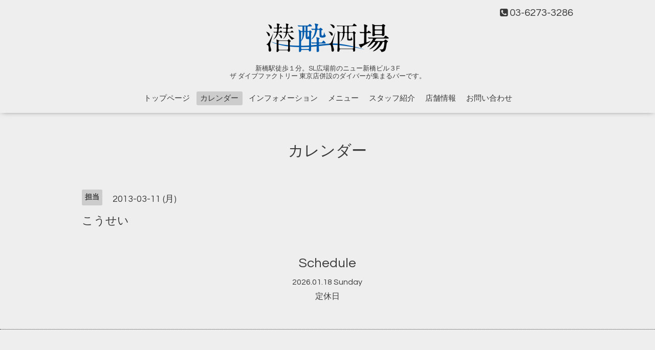

--- FILE ---
content_type: text/html; charset=utf-8
request_url: https://sensuisakaba.com/calendar/394906
body_size: 3109
content:
<!DOCTYPE html>

<!--[if IE 9 ]><html lang="ja" class="ie9"><![endif]-->
<!--[if (gt IE 9)|!(IE)]><!--><html lang="ja"><!--<![endif]-->
<head>
<!-- Global site tag (gtag.js) - Google Analytics -->
<script async src="https://www.googletagmanager.com/gtag/js?id=UA-93539886-2"></script>
<script>
  window.dataLayer = window.dataLayer || [];
  function gtag(){dataLayer.push(arguments);}
  gtag('js', new Date());

  gtag('config', 'UA-93539886-2');
</script>

  <!-- Oneplate: ver.202007200000 -->
  <meta charset="utf-8" />
  <title>こうせい - 潜酔酒場</title>
  <meta name="viewport" content="width=device-width,initial-scale=1.0,minimum-scale=1.0">

  <meta name="description" content="">
  <meta name="keywords" content="潜酔酒場,潜水酒場,バー,銀座,ダイブファクトリー,ダイバーズバー">

  <meta property="og:title" content="潜酔酒場">
  <meta property="og:image" content="https://cdn.goope.jp/1047/210619173105taxf.png">
  <meta property="og:site_name" content="潜酔酒場">
  <link rel="shortcut icon" href="//cdn.goope.jp/1047/210619201202-60cdd102b6470.ico" />
  <link rel="alternate" type="application/rss+xml" title="潜酔酒場 / RSS" href="/feed.rss">
  <link rel="stylesheet" href="//fonts.googleapis.com/css?family=Questrial">
  <link rel="stylesheet" href="/style.css?737890-1693459120?20200710">
  <link rel="stylesheet" href="/css/font-awesome/css/font-awesome.min.css">
  <link rel="stylesheet" href="/assets/slick/slick.css">

  <script src="/assets/jquery/jquery-3.5.1.min.js"></script>
  <script src="/js/tooltip.js"></script>
  <script src="/assets/clipsquareimage/jquery.clipsquareimage.js"></script>
</head>
<body id="calendar">

  <div class="totop">
    <i class="button fa fa-angle-up"></i>
  </div>

  <div id="container">

    <!-- #header -->
    <div id="header" class="cd-header">
      <div class="inner">

      <div class="element shop_tel" data-shoptel="03-6273-3286">
        <div>
          <i class="fa fa-phone-square"></i>&nbsp;03-6273-3286
        </div>
      </div>

      <h1 class="element logo">
        <a class="shop_sitename" href="https://sensuisakaba.com"><img src='//cdn.goope.jp/1047/210619173105taxf_m.png' alt='潜酔酒場' /></a>
      </h1>

      <div class="element site_description">
        <span>新橋駅徒歩１分。SL広場前のニュー新橋ビル３F<br />
ザ  ダイブファクトリー 東京店併設のダイバーが集まるバーです。</span>
      </div>

      <div class="element navi pc">
        <ul class="navi_list">
          
          <li class="navi_top">
            <a href="/" >トップページ</a>
          </li>
          
          <li class="navi_calendar active">
            <a href="/calendar" >カレンダー</a>
          </li>
          
          <li class="navi_info">
            <a href="/info" >インフォメーション</a>
          </li>
          
          <li class="navi_menu">
            <a href="/menu" >メニュー</a>
          </li>
          
          <li class="navi_staff">
            <a href="/staff" >スタッフ紹介</a>
          </li>
          
          <li class="navi_about">
            <a href="/about" >店舗情報</a>
          </li>
          
          <li class="navi_contact">
            <a href="/contact" >お問い合わせ</a>
          </li>
          
        </ul>
      </div>
      <!-- /#navi -->

      </div>
      <!-- /.inner -->

      <div class="navi mobile"></div>

      <div id="button_navi">
        <div class="navi_trigger cd-primary-nav-trigger">
          <i class="fa fa-navicon"></i>
        </div>
      </div>

    </div>
    <!-- /#header -->

    <div id="content">

<!-- CONTENT ----------------------------------------------------------------------- -->















<!----------------------------------------------
ページ：カレンダー
---------------------------------------------->
<script src="/js/theme_oneplate/calendar.js?20151028"></script>

<div class="inner">

  <h2 class="page_title">
    <span>カレンダー</span>
  </h2>

    


    
    <div class="details">
      <div>
        <span class="category">担当</span>&nbsp; <span class="date">2013-03-11 (月)</span>
      </div>

      <h3>こうせい</h3>

      <div class="body textfield">
        
      </div>

      <div class="image">
        
      </div>

    </div>
    

</div>
<!-- /.inner -->



















<!-- CONTENT ----------------------------------------------------------------------- -->

    </div>
    <!-- /#content -->


    


    <div class="gadgets">
      <div class="inner">
      </div>
    </div>

    <div class="sidebar">
      <div class="inner">

        <div class="block today_area">
          <h3>Schedule</h3>
          <dl>
            <dt class="today_title">
              2026.01.18 Sunday
            </dt>
            
            <dd class="today_schedule">
              <div class="today_schedule_title">
                <a href="/calendar/1060760"> 定休日</a>
              </div>
            </dd>
            
          </dl>
        </div>

        <div class="block counter_area">
          <h3>Counter</h3>
          <div>Today: <span class="num">321</span></div>
          <div>Yesterday: <span class="num">889</span></div>
          <div>Total: <span class="num">3558291</span></div>
        </div>

        <div class="block qr_area">
          <h3>Mobile</h3>
          <img src="//r.goope.jp/qr/moma"width="100" height="100" />
        </div>

      </div>
    </div>

    <div class="social">
      <div class="inner"><div id="social_widgets">
<div  id="widget_facebook_like" class="social_widget">
<div style="text-align:left;padding-bottom:10px;">
<iframe src="//www.facebook.com/plugins/like.php?href=https%3A%2F%2Fsensuisakaba.com&amp;width&amp;layout=button_count&amp;action=like&amp;show_faces=false&amp;share=true&amp;height=21&amp;appId=837439917751931" scrolling="no" frameborder="0" style="border:none; overflow:hidden; height:21px;" allowTransparency="true"></iframe>
</div>
</div>
<div id="widget_facebook_follow" class="social_widget social_widget_facebook_likebox">
<div style="text-align:left;padding-bottom:10px;">
  <iframe src="https://www.facebook.com/plugins/page.php?href=https%3A%2F%2Fwww.facebook.com%2Fsensuisakaba&tabs&width=340&height=70&small_header=true&adapt_container_width=true&hide_cover=true&show_facepile=false&appId" width="340" height="70" style="border:none;overflow:hidden;width:100%;" scrolling="no" frameborder="0" allowTransparency="true"></iframe>
</div>
</div>

</div>
</div>
    </div>

    <div id="footer">
        <div class="inner">

          <div class="social_icons">
            

            
            <a href="https://www.facebook.com/sensuisakaba" target="_blank">
              <span class="icon-facebook"></span>
            </a>
            

            
          </div>

          <div class="shop_name">
            <a href="https://sensuisakaba.com">潜酔酒場</a>
          </div>

          

          <div class="copyright">
            &copy;2026 <a href="https://sensuisakaba.com">潜酔酒場</a>. All Rights Reserved.
          </div>

          <div>
            <div class="powered">
              Powered by <a class="link_color_02" href="https://goope.jp/">グーペ</a> /
              <a class="link_color_02" href="https://admin.goope.jp/">Admin</a>
            </div>

            <div class="shop_rss">
              <span>/ </span><a href="/feed.rss">RSS</a>
            </div>
          </div>

        </div>
    </div>
<div class="tdf_banner" style="margin-bottom: 20px;"><div class="title" style="font-size: 12px; font-weight: bold; text-align: center; margin-bottom: 5px; color: #000;">THE DIVE FACTORY</div><ul class="clearfix" style="list-style: none; padding: 0; margin: 0; text-align: center;"><li style="font-size: 14px; color: #000; margin-bottom: 10px;"><div class="img" style="margin-bottom: 5px;"><a href="https://www.tdivefct.co.jp/" target="_blank" style="text-decoration: none; color: inherit; display: block; font-size: 10px; color: #000;"><img src="https://www.flight-navi.com/img/dive_bnr.jpg" alt="東京のダイビングスクール ザ ダイブファクトリー" style="max-width: 100%;"></a></div><div class="name" style="line-height: 1.3;"><a href="https://www.tdivefct.co.jp/" target="_blank" style="text-decoration: none; color: inherit; display: block; font-size: 10px; color: #000;">東京のダイビングスクール
ザ ダイブファクトリー</a></div></li><li style="font-size: 14px; color: #000;"><div class="img" style="margin-bottom: 5px;"><a href="https://www.tdivefct.co.jp/" target="_blank" style="text-decoration: none; color: inherit; display: block; font-size: 10px; color: #000;"><img src="https://www.tdivefct.co.jp/img/linkkit/card_bnr.jpg" alt="東京でダイビングライセンス取得なら ザ ダイブファクトリー" style="max-width: 100%;"></a></div><div class="name" style="line-height: 1.3;"><a href="https://www.tdivefct.co.jp/" target="_blank" style="text-decoration: none; color: inherit; display: block; font-size: 10px; color: #000;">東京で
ダイビングライセンス取得なら
ザ ダイブファクトリー</a></div></li></ul></div><div class="tdf_banner" style="margin-bottom: 20px;"><div class="title" style="font-size: 12px; font-weight: bold; text-align: center; margin-bottom: 5px; color: #000;">SUPER FISH DIVING</div><ul class="clearfix" style="list-style: none; padding: 0; margin: 0; text-align: center;"><li style="font-size: 14px; color: #000; margin-bottom: 10px;"><div class="img" style="margin-bottom: 5px;"><a href="https://www.superfishdiving.com/" target="_blank" style="text-decoration: none; color: inherit; display: block; font-size: 10px; color: #000;"><img src="https://www.tdivefct.co.jp/img/linkkit/sfd_portal.jpg" alt="リゾート ダイビングなら SUPER FISH DIVING" style="max-width: 100%;"></a></div><div class="name" style="line-height: 1.3;"><a href="https://www.superfishdiving.com/" target="_blank" style="text-decoration: none; color: inherit; display: block; font-size: 10px; color: #000;">リゾート ダイビングなら
SUPER FISH DIVING</a></div></li><li style="font-size: 14px; color: #000; margin-bottom: 10px;"><div class="img" style="margin-bottom: 5px;"><a href="https://www.superfishdiving.com/okinawa/" target="_blank" style="text-decoration: none; color: inherit; display: block; font-size: 10px; color: #000;"><img src="https://www.tdivefct.co.jp/img/linkkit/sfd_okinawa.jpg" alt="沖縄のダイビングショップ SFD 沖縄" style="max-width: 100%;"></a></div><div class="name" style="line-height: 1.3;"><a href="https://www.superfishdiving.com/okinawa/" target="_blank" style="text-decoration: none; color: inherit; display: block; font-size: 10px; color: #000;">沖縄のダイビングショップ
SFD 沖縄</a></div></li><li style="font-size: 14px; color: #000; margin-bottom: 10px;"><div class="img" style="margin-bottom: 5px;"><a href="https://www.superfishdiving.com/saipan/" target="_blank" style="text-decoration: none; color: inherit; display: block; font-size: 10px; color: #000;"><img src="https://www.tdivefct.co.jp/img/linkkit/sfd_saipan.jpg" alt="サイパンのダイビングショップ SFD サイパン" style="max-width: 100%;"></a></div><div class="name" style="line-height: 1.3;"><a href="https://www.superfishdiving.com/saipan/" target="_blank" style="text-decoration: none; color: inherit; display: block; font-size: 10px; color: #000;">サイパンのダイビングショップ
SFD サイパン</a></div></li>
</ul></div>
  </div>
  <!-- /#container -->

  <script src="/assets/colorbox/jquery.colorbox-1.6.4.min.js"></script>
  <script src="/assets/slick/slick.js"></script>
  <script src="/assets/lineup/jquery-lineup.min.js"></script>
  <script src="/assets/tile/tile.js"></script>
  <script src="/js/theme_oneplate/init.js?20200710"></script>

</body>
</html>
